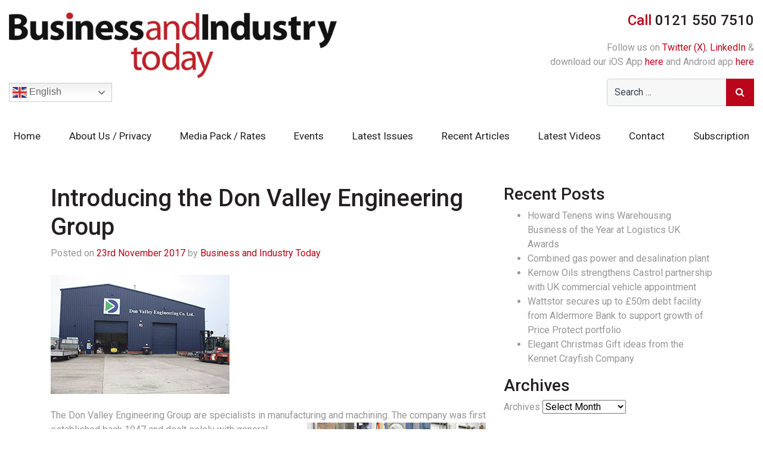

--- FILE ---
content_type: text/html; charset=UTF-8
request_url: https://www.businessandindustrytoday.co.uk/introducing-the-don-valley-engineering-group/
body_size: 11475
content:
<!DOCTYPE html>
<html lang="en-GB">
<head>
	<meta charset="UTF-8">
	<meta http-equiv="X-UA-Compatible" content="IE=edge">
	<meta name="viewport" content="width=device-width, initial-scale=1, shrink-to-fit=no">
	<meta name="format-detection" content="telephone=no">
	<meta name="mobile-web-app-capable" content="yes">
	<meta name="apple-mobile-web-app-capable" content="yes">
	<meta name="apple-mobile-web-app-title" content="Business &amp; Industry Today - ">
	<link rel="profile" href="https://gmpg.org/xfn/11">
	<link rel="pingback" href="https://www.businessandindustrytoday.co.uk/xmlrpc.php">
<link rel="shortcut icon" href="/favicon.ico" type="image/x-icon">
<link rel="icon" href="/favicon.ico" type="image/x-icon">
<link rel="apple-touch-icon" sizes="72x72" href="/apple-icon-72x72.png">
<link rel="preconnect" href="https://fonts.googleapis.com">
<link rel="preconnect" href="https://fonts.gstatic.com" crossorigin>
<link href="https://fonts.googleapis.com/css2?family=Roboto:ital,wght@0,400;0,500;0,700;1,400&display=swap" rel="stylesheet">
<link href="https://unpkg.com/aos@2.3.1/dist/aos.css" rel="stylesheet">
<script src="https://unpkg.com/aos@2.3.1/dist/aos.js"></script>
	<title>Introducing the Don Valley Engineering Group &#8211; Business &amp; Industry Today</title>
<meta name='robots' content='max-image-preview:large' />
	<style>img:is([sizes="auto" i], [sizes^="auto," i]) { contain-intrinsic-size: 3000px 1500px }</style>
	<link rel="alternate" type="application/rss+xml" title="Business &amp; Industry Today &raquo; Feed" href="https://www.businessandindustrytoday.co.uk/feed/" />
<link rel="alternate" type="text/calendar" title="Business &amp; Industry Today &raquo; iCal Feed" href="https://www.businessandindustrytoday.co.uk/events/?ical=1" />
<script type="text/javascript">
/* <![CDATA[ */
window._wpemojiSettings = {"baseUrl":"https:\/\/s.w.org\/images\/core\/emoji\/16.0.1\/72x72\/","ext":".png","svgUrl":"https:\/\/s.w.org\/images\/core\/emoji\/16.0.1\/svg\/","svgExt":".svg","source":{"concatemoji":"https:\/\/www.businessandindustrytoday.co.uk\/wp-includes\/js\/wp-emoji-release.min.js?ver=1ace64fb2e3abc3a9ab2e35e4d8df59d"}};
/*! This file is auto-generated */
!function(s,n){var o,i,e;function c(e){try{var t={supportTests:e,timestamp:(new Date).valueOf()};sessionStorage.setItem(o,JSON.stringify(t))}catch(e){}}function p(e,t,n){e.clearRect(0,0,e.canvas.width,e.canvas.height),e.fillText(t,0,0);var t=new Uint32Array(e.getImageData(0,0,e.canvas.width,e.canvas.height).data),a=(e.clearRect(0,0,e.canvas.width,e.canvas.height),e.fillText(n,0,0),new Uint32Array(e.getImageData(0,0,e.canvas.width,e.canvas.height).data));return t.every(function(e,t){return e===a[t]})}function u(e,t){e.clearRect(0,0,e.canvas.width,e.canvas.height),e.fillText(t,0,0);for(var n=e.getImageData(16,16,1,1),a=0;a<n.data.length;a++)if(0!==n.data[a])return!1;return!0}function f(e,t,n,a){switch(t){case"flag":return n(e,"\ud83c\udff3\ufe0f\u200d\u26a7\ufe0f","\ud83c\udff3\ufe0f\u200b\u26a7\ufe0f")?!1:!n(e,"\ud83c\udde8\ud83c\uddf6","\ud83c\udde8\u200b\ud83c\uddf6")&&!n(e,"\ud83c\udff4\udb40\udc67\udb40\udc62\udb40\udc65\udb40\udc6e\udb40\udc67\udb40\udc7f","\ud83c\udff4\u200b\udb40\udc67\u200b\udb40\udc62\u200b\udb40\udc65\u200b\udb40\udc6e\u200b\udb40\udc67\u200b\udb40\udc7f");case"emoji":return!a(e,"\ud83e\udedf")}return!1}function g(e,t,n,a){var r="undefined"!=typeof WorkerGlobalScope&&self instanceof WorkerGlobalScope?new OffscreenCanvas(300,150):s.createElement("canvas"),o=r.getContext("2d",{willReadFrequently:!0}),i=(o.textBaseline="top",o.font="600 32px Arial",{});return e.forEach(function(e){i[e]=t(o,e,n,a)}),i}function t(e){var t=s.createElement("script");t.src=e,t.defer=!0,s.head.appendChild(t)}"undefined"!=typeof Promise&&(o="wpEmojiSettingsSupports",i=["flag","emoji"],n.supports={everything:!0,everythingExceptFlag:!0},e=new Promise(function(e){s.addEventListener("DOMContentLoaded",e,{once:!0})}),new Promise(function(t){var n=function(){try{var e=JSON.parse(sessionStorage.getItem(o));if("object"==typeof e&&"number"==typeof e.timestamp&&(new Date).valueOf()<e.timestamp+604800&&"object"==typeof e.supportTests)return e.supportTests}catch(e){}return null}();if(!n){if("undefined"!=typeof Worker&&"undefined"!=typeof OffscreenCanvas&&"undefined"!=typeof URL&&URL.createObjectURL&&"undefined"!=typeof Blob)try{var e="postMessage("+g.toString()+"("+[JSON.stringify(i),f.toString(),p.toString(),u.toString()].join(",")+"));",a=new Blob([e],{type:"text/javascript"}),r=new Worker(URL.createObjectURL(a),{name:"wpTestEmojiSupports"});return void(r.onmessage=function(e){c(n=e.data),r.terminate(),t(n)})}catch(e){}c(n=g(i,f,p,u))}t(n)}).then(function(e){for(var t in e)n.supports[t]=e[t],n.supports.everything=n.supports.everything&&n.supports[t],"flag"!==t&&(n.supports.everythingExceptFlag=n.supports.everythingExceptFlag&&n.supports[t]);n.supports.everythingExceptFlag=n.supports.everythingExceptFlag&&!n.supports.flag,n.DOMReady=!1,n.readyCallback=function(){n.DOMReady=!0}}).then(function(){return e}).then(function(){var e;n.supports.everything||(n.readyCallback(),(e=n.source||{}).concatemoji?t(e.concatemoji):e.wpemoji&&e.twemoji&&(t(e.twemoji),t(e.wpemoji)))}))}((window,document),window._wpemojiSettings);
/* ]]> */
</script>
<style id='wp-emoji-styles-inline-css' type='text/css'>

	img.wp-smiley, img.emoji {
		display: inline !important;
		border: none !important;
		box-shadow: none !important;
		height: 1em !important;
		width: 1em !important;
		margin: 0 0.07em !important;
		vertical-align: -0.1em !important;
		background: none !important;
		padding: 0 !important;
	}
</style>
<link rel='stylesheet' id='contact-form-7-css' href='https://www.businessandindustrytoday.co.uk/wp-content/plugins/contact-form-7/includes/css/styles.css?ver=6.1.4' type='text/css' media='all' />
<style id='contact-form-7-inline-css' type='text/css'>
.wpcf7 .wpcf7-recaptcha iframe {margin-bottom: 0;}.wpcf7 .wpcf7-recaptcha[data-align="center"] > div {margin: 0 auto;}.wpcf7 .wpcf7-recaptcha[data-align="right"] > div {margin: 0 0 0 auto;}
</style>
<link rel='stylesheet' id='understrap-styles-css' href='https://www.businessandindustrytoday.co.uk/wp-content/themes/custom-theme/css/theme.min.css' type='text/css' media='all' />
<link rel='stylesheet' id='slickslider-css' href='https://www.businessandindustrytoday.co.uk/wp-content/themes/custom-theme/css/slick.css?ver=1ace64fb2e3abc3a9ab2e35e4d8df59d' type='text/css' media='all' />
<link rel='stylesheet' id='mystyle-css' href='https://www.businessandindustrytoday.co.uk/wp-content/themes/custom-theme/style.css?ver=1ace64fb2e3abc3a9ab2e35e4d8df59d' type='text/css' media='all' />
<script type="text/javascript" src="https://www.businessandindustrytoday.co.uk/wp-includes/js/jquery/jquery.min.js?ver=3.7.1" id="jquery-core-js"></script>
<script type="text/javascript" src="https://www.businessandindustrytoday.co.uk/wp-includes/js/jquery/jquery-migrate.min.js?ver=3.4.1" id="jquery-migrate-js"></script>
<script type="text/javascript" src="https://www.businessandindustrytoday.co.uk/wp-content/themes/custom-theme/js/slick.min.js?ver=1ace64fb2e3abc3a9ab2e35e4d8df59d" id="slickslider-js"></script>
<script type="text/javascript" src="https://www.businessandindustrytoday.co.uk/wp-content/themes/custom-theme/js/jquery.matchHeight-min.js?ver=1ace64fb2e3abc3a9ab2e35e4d8df59d" id="matchHeight-js"></script>
<script type="text/javascript" src="https://www.businessandindustrytoday.co.uk/wp-content/themes/custom-theme/js/custom.js?ver=1ace64fb2e3abc3a9ab2e35e4d8df59d" id="customjs-js"></script>
<link rel="https://api.w.org/" href="https://www.businessandindustrytoday.co.uk/wp-json/" /><link rel="alternate" title="JSON" type="application/json" href="https://www.businessandindustrytoday.co.uk/wp-json/wp/v2/posts/1594" /><link rel="EditURI" type="application/rsd+xml" title="RSD" href="https://www.businessandindustrytoday.co.uk/xmlrpc.php?rsd" />
<link rel="canonical" href="https://www.businessandindustrytoday.co.uk/introducing-the-don-valley-engineering-group/" />
<link rel="alternate" title="oEmbed (JSON)" type="application/json+oembed" href="https://www.businessandindustrytoday.co.uk/wp-json/oembed/1.0/embed?url=https%3A%2F%2Fwww.businessandindustrytoday.co.uk%2Fintroducing-the-don-valley-engineering-group%2F" />
<link rel="alternate" title="oEmbed (XML)" type="text/xml+oembed" href="https://www.businessandindustrytoday.co.uk/wp-json/oembed/1.0/embed?url=https%3A%2F%2Fwww.businessandindustrytoday.co.uk%2Fintroducing-the-don-valley-engineering-group%2F&#038;format=xml" />

<!-- This site is using AdRotate v5.17.2 to display their advertisements - https://ajdg.solutions/ -->
<!-- AdRotate CSS -->
<style type="text/css" media="screen">
	.g { margin:0px; padding:0px; overflow:hidden; line-height:1; zoom:1; }
	.g img { height:auto; }
	.g-col { position:relative; float:left; }
	.g-col:first-child { margin-left: 0; }
	.g-col:last-child { margin-right: 0; }
	@media only screen and (max-width: 480px) {
		.g-col, .g-dyn, .g-single { width:100%; margin-left:0; margin-right:0; }
	}
</style>
<!-- /AdRotate CSS -->

<script type="text/javascript">
(function(url){
	if(/(?:Chrome\/26\.0\.1410\.63 Safari\/537\.31|WordfenceTestMonBot)/.test(navigator.userAgent)){ return; }
	var addEvent = function(evt, handler) {
		if (window.addEventListener) {
			document.addEventListener(evt, handler, false);
		} else if (window.attachEvent) {
			document.attachEvent('on' + evt, handler);
		}
	};
	var removeEvent = function(evt, handler) {
		if (window.removeEventListener) {
			document.removeEventListener(evt, handler, false);
		} else if (window.detachEvent) {
			document.detachEvent('on' + evt, handler);
		}
	};
	var evts = 'contextmenu dblclick drag dragend dragenter dragleave dragover dragstart drop keydown keypress keyup mousedown mousemove mouseout mouseover mouseup mousewheel scroll'.split(' ');
	var logHuman = function() {
		if (window.wfLogHumanRan) { return; }
		window.wfLogHumanRan = true;
		var wfscr = document.createElement('script');
		wfscr.type = 'text/javascript';
		wfscr.async = true;
		wfscr.src = url + '&r=' + Math.random();
		(document.getElementsByTagName('head')[0]||document.getElementsByTagName('body')[0]).appendChild(wfscr);
		for (var i = 0; i < evts.length; i++) {
			removeEvent(evts[i], logHuman);
		}
	};
	for (var i = 0; i < evts.length; i++) {
		addEvent(evts[i], logHuman);
	}
})('//www.businessandindustrytoday.co.uk/?wordfence_lh=1&hid=24E19852F310D2CD4FF23D421F2FD767');
</script><meta name="tec-api-version" content="v1"><meta name="tec-api-origin" content="https://www.businessandindustrytoday.co.uk"><link rel="alternate" href="https://www.businessandindustrytoday.co.uk/wp-json/tribe/events/v1/" />
<!-- Google tag (gtag.js) -->
<script async src="https://www.googletagmanager.com/gtag/js?id=G-XGD1B8ZF11"></script>
<script>
  window.dataLayer = window.dataLayer || [];
  function gtag(){dataLayer.push(arguments);}
  gtag('js', new Date());

  gtag('config', 'G-XGD1B8ZF11');
</script>

</head>

<body data-rsssl=1 class="wp-singular post-template-default single single-post postid-1594 single-format-standard wp-theme-custom-theme tribe-no-js">

<div class="hfeed site" id="page">


<div class="header-top">
<div class="container-fluid">
<div class="row align-items-center">
<div class="col-md">
<a href="https://www.businessandindustrytoday.co.uk"><img class="img-fluid" src="https://www.businessandindustrytoday.co.uk/wp-content/themes/custom-theme/imgs/logo2.png" alt="Business and Industry Today" width="550" height="85"></a>
</div>
<div class="col-md-auto text-md-right">
<a href="tel:01215507510"><h4 class="top-cta"><span class="txtc1">Call</span> 0121 550 7510</h4></a>
<p>Follow us on <a href="https://twitter.com/bait_uk" target="_blank">Twitter (X)</a>, <a href="https://www.linkedin.com/company/business-and-industry-today/" target="_blank">LinkedIn</a> & <br>download our iOS App <a href="https://apps.apple.com/us/app/industry-insights-uk/id6746042093" target="_blank">here</a> and Android app <a href="https://play.google.com/store/apps/details?id=com.ellis.development.app.issues&pli=1" target="_blank">here</a></p>
</div>
</div>
<div class="row align-items-center">
<div class="col-md-auto order-md-2 text-md-right">
<div class="top-search">
<form method="get" id="searchform" action="https://www.businessandindustrytoday.co.uk/" role="search">
	<label class="assistive-text d-none" for="s">Search</label>
	<div class="input-group">
		<input class="field form-control" id="s" name="s" type="text"
			placeholder="Search &hellip;" value="">
		<span class="input-group-append">

			<button type="submit" id="searchsubmit" class="submit btn btn-primary"><i class="fa fa-search"></i></button>
	</span>
	</div>
</form>
</div>
</div>
<div class="col-md order-md-1">
<div class="translate-wrap">
<div class="gtranslate_wrapper" id="gt-wrapper-45592251"></div></div>
</div>
</div>
</div>
</div>

<div class="navbar-bg">
<div class="container-fluid">
<div class="row">
<div class="col-lg-12">
<!-- ******************* The Navbar Area ******************* -->
<div id="wrapper-navbar" itemscope itemtype="http://schema.org/WebSite">
<a class="skip-link screen-reader-text sr-only" href="#content">Skip to content</a>

		<nav class="navbar navbar-expand-lg navbar-light p-0">

				<button class="navbar-toggler" type="button" data-toggle="collapse" data-target="#navbarNavDropdown" aria-controls="navbarNavDropdown" aria-expanded="false" aria-label="Toggle navigation">
					<span class="navbar-toggler-icon"></span>
				</button>

				<!-- The WordPress Menu goes here -->
				<div id="navbarNavDropdown" class="collapse navbar-collapse"><ul id="main-menu" class="navbar-nav justify-content-between"><li itemscope="itemscope" itemtype="https://www.schema.org/SiteNavigationElement" id="menu-item-4580" class="menu-item menu-item-type-post_type menu-item-object-page menu-item-home menu-item-4580 nav-item"><a title="Home" href="https://www.businessandindustrytoday.co.uk/" class="nav-link">Home</a></li>
<li itemscope="itemscope" itemtype="https://www.schema.org/SiteNavigationElement" id="menu-item-11" class="menu-item menu-item-type-post_type menu-item-object-page menu-item-11 nav-item"><a title="About Us / Privacy" href="https://www.businessandindustrytoday.co.uk/about-us/" class="nav-link">About Us / Privacy</a></li>
<li itemscope="itemscope" itemtype="https://www.schema.org/SiteNavigationElement" id="menu-item-13" class="menu-item menu-item-type-post_type menu-item-object-page menu-item-13 nav-item"><a title="Media Pack / Rates" href="https://www.businessandindustrytoday.co.uk/media-pack-rates/" class="nav-link">Media Pack / Rates</a></li>
<li itemscope="itemscope" itemtype="https://www.schema.org/SiteNavigationElement" id="menu-item-4638" class="menu-item menu-item-type-custom menu-item-object-custom menu-item-4638 nav-item"><a title="Events" href="https://www.businessandindustrytoday.co.uk/events/" class="nav-link">Events</a></li>
<li itemscope="itemscope" itemtype="https://www.schema.org/SiteNavigationElement" id="menu-item-1033" class="menu-item menu-item-type-post_type menu-item-object-page menu-item-1033 nav-item"><a title="Latest Issues" href="https://www.businessandindustrytoday.co.uk/latest-issues/" class="nav-link">Latest Issues</a></li>
<li itemscope="itemscope" itemtype="https://www.schema.org/SiteNavigationElement" id="menu-item-4588" class="menu-item menu-item-type-post_type menu-item-object-page current_page_parent menu-item-4588 nav-item"><a title="Recent Articles" href="https://www.businessandindustrytoday.co.uk/recent-articles/" class="nav-link">Recent Articles</a></li>
<li itemscope="itemscope" itemtype="https://www.schema.org/SiteNavigationElement" id="menu-item-5350" class="menu-item menu-item-type-post_type menu-item-object-page menu-item-5350 nav-item"><a title="Latest Videos" href="https://www.businessandindustrytoday.co.uk/latest-videos/" class="nav-link">Latest Videos</a></li>
<li itemscope="itemscope" itemtype="https://www.schema.org/SiteNavigationElement" id="menu-item-12" class="menu-item menu-item-type-post_type menu-item-object-page menu-item-12 nav-item"><a title="Contact" href="https://www.businessandindustrytoday.co.uk/contact/" class="nav-link">Contact</a></li>
<li itemscope="itemscope" itemtype="https://www.schema.org/SiteNavigationElement" id="menu-item-4610" class="menu-item menu-item-type-post_type menu-item-object-page menu-item-4610 nav-item"><a title="Subscription" href="https://www.businessandindustrytoday.co.uk/subscription/" class="nav-link">Subscription</a></li>
</ul></div>
		</nav><!-- .site-navigation -->

	</div><!-- #wrapper-navbar end -->
</div>	
</div>
</div>
</div>

<div class="wrapper" id="single-wrapper">

	<div class="container" id="content" tabindex="-1">

		<div class="row">

			<!-- Do the left sidebar check -->
			


<div class="col-md-8 content-area" id="primary">
			<main class="site-main" id="main">

				
					<article class="post-1594 post type-post status-publish format-standard has-post-thumbnail hentry category-news tag-engineering" id="post-1594">

	<header class="entry-header">

		<h1 class="entry-title">Introducing the Don Valley Engineering Group</h1>
		<div class="entry-meta mb-4">

			<span class="posted-on">Posted on <a href="https://www.businessandindustrytoday.co.uk/introducing-the-don-valley-engineering-group/" rel="bookmark"><time class="entry-date published" datetime="2017-11-23T15:00:14+00:00">23rd November 2017</time><time class="updated" datetime="2023-09-01T13:34:18+01:00"> (1st September 2023) </time></a></span><span class="byline"> by <span class="author vcard"><a class="url fn n" href="https://www.businessandindustrytoday.co.uk/author/bit-admin/">Business and Industry Today</a></span></span>
		</div><!-- .entry-meta -->

	</header><!-- .entry-header -->

	<img width="300" height="200" src="https://www.businessandindustrytoday.co.uk/wp-content/uploads/2017/11/DonValleyEngineering_321_03.jpg" class="attachment-large size-large wp-post-image" alt="" decoding="async" fetchpriority="high" />
	<div class="entry-content mt-4">

		<p>The Don Valley Engineering Group are specialists in manufacturing and machining.<span id="more-1594"></span> <img decoding="async" class="alignright size-medium wp-image-1590" src="https://www.businessandindustrytoday.co.uk/wp-content/uploads/2017/11/DonValleyEngineering_321_01-300x200.jpg" alt="" width="300" height="200" />The company was first established back 1947 and dealt solely with general fabrication and repairs. From their base in the heart of Yorkshire Coal Field, the Don Valley eventually turned to the Coal and Mining industry too.</p>
<p><img decoding="async" class="alignleft size-full wp-image-1422" src="https://www.businessandindustrytoday.co.uk/wp-content/uploads/2017/07/DonValleyEngineering_317_06.jpg" alt="" width="150" height="50" />In 2009, the Don Valley Engineering Group was formed, with over 65 years of experience in the Minerals, Gypsum, Cement, Power, Fuels, Ports, Quarrying and Recycling Industries in their hand. Today their services include providing machinery, specialised expertise, supplying equipment and more, for a range of applications the world over. Since 2015, Don Valley have been re-structuring the company and have split into four separate divisions: Engineering, Construction, Maltings and Cleeve Materials Handling Ltd. With its four dedicated divisions, Don Valley Engineering is able to provide industry process expertise and knowledge to a range of different industries and sectors, offering specialist industry sector management.</p>
<p><img loading="lazy" decoding="async" class="alignleft size-medium wp-image-1591" src="https://www.businessandindustrytoday.co.uk/wp-content/uploads/2017/11/DonValleyEngineering_321_02-300x200.jpg" alt="" width="300" height="200" /><img loading="lazy" decoding="async" class="alignright size-full wp-image-1423" src="https://www.businessandindustrytoday.co.uk/wp-content/uploads/2017/07/DonValleyEngineering_317_07.jpg" alt="" width="150" height="51" />The Don Valley Engineering division provides engineering design and equipment to numerous industries such as Power, Bio fuels, Iron and Steel, Aggregates, Mining and Mineral Processing. Specialising in the Malting industry, the Don Valley Maltings division provides engineering and process design and equipment for use in distillery and brewing. <img loading="lazy" decoding="async" class="alignright size-full wp-image-1424" src="https://www.businessandindustrytoday.co.uk/wp-content/uploads/2017/07/DonValleyEngineering_317_08.jpg" alt="" width="150" height="52" />The recently acquired Cleeve Materials Handling Ltd division supplies engineering and design services for a range of sectors, from Light to Water Treatment, Power, Maltings, Mineral processing and even Recycling.</p>
<p><img loading="lazy" decoding="async" class="alignleft size-full wp-image-1425" src="https://www.businessandindustrytoday.co.uk/wp-content/uploads/2017/07/DonValleyEngineering_317_09.jpg" alt="" width="150" height="46" />Don Valley Construction Ltd is the group’s dedicated installation company that is comprised of highly skilled and experienced managers, supervisors, operatives, admin and more. Their expertise is especially sought after in industries such as Mineral Extraction, Iron and Steel, Sugar, Coal, Cement, Power generation, Bio-Mass and Maltings. They offer a wide range of services, including installation of Don Valley and third party equipment, site installation, site management, site supervising, site managing and more.</p>
<p><img loading="lazy" decoding="async" class="alignright size-medium wp-image-1592" src="https://www.businessandindustrytoday.co.uk/wp-content/uploads/2017/11/DonValleyEngineering_321_03-300x200.jpg" alt="" width="300" height="200" />Don Valley Construction recently began providing engineering design, supply and manufacture of bulk material handlings and storage silos. After a close working partner company that supplies the UK with silos announced they were discontinuing business, Don Valley Construction were offered the chance to take over.</p>
<p>After a seamless transfer over of key staff, sales persons, engineering designers and fabricators, so as to maintain continuity, Don Valley Construction can now offer a wide range of bespoke silos in different shapes, sizes and materials.</p>
<p>Group Sales Manager at Don Valley Engineering, Jeff Buxton, stated, “Don Valley Construction were approached and the decision made with the support of the outgoing company. After, Don Valley Construction soon set about how they would continue to maintain silo expertise and bring their own industry knowledge to provide that extra added value, whilst continuing to develop business relationships with its existing customers and new alike. To date, the business is celebrating in the success it is seeing and has seen a rise in new business opportunities across the group.”</p>
<p>Don Valley has worked with clients such as British Steel, St Gobain, ETEX Siniat, CRH Tarmac, Aggregate Industries, Lodge Cottrell, Diageo, Crisp, Muntons, SSE, Drax, Skanska, Cleveland Potash, ICL Dead sea works and more. The group are accredited with ISO 9001:2008, Achilles, Safe contractor and Avetta.</p>
<p>Going forward, Don Valley will continue to expand either through acquisition or organic growth, furthering their knowledge and expertise in their multiple fields so as to offer yet better services.</p>
<p><strong>T +44 (0)1302 881188</strong><br />
<a href="http://www.donvalleyeng.com" target="_blank" rel="noopener"><strong> www.donvalleyeng.com</strong></a></p>

		
	</div><!-- .entry-content -->

	<footer class="entry-footer">

		<span class="cat-links">Posted in <a href="https://www.businessandindustrytoday.co.uk/category/news/" rel="category tag">News</a></span><span class="tags-links">Tagged <a href="https://www.businessandindustrytoday.co.uk/tag/engineering/" rel="tag">Engineering</a></span>
	</footer><!-- .entry-footer -->

</article><!-- #post-## -->

										<nav class="container navigation post-navigation">
					<h2 class="sr-only">Post navigation</h2>
					<div class="row nav-links justify-content-between">
						<span class="nav-previous"><a href="https://www.businessandindustrytoday.co.uk/industry-4-0-compliant-the-new-smart-safety-solution/" rel="prev"><i class="fa fa-angle-left"></i>&nbsp;Industry 4.0 compliant: The new Smart Safety Solution</a></span><span class="nav-next"><a href="https://www.businessandindustrytoday.co.uk/cyber-security-solutions-that-pack-a-punch/" rel="next">Cyber security solutions that pack a punch&nbsp;<i class="fa fa-angle-right"></i></a></span>					</div><!-- .nav-links -->
				</nav><!-- .navigation -->

		
					
				
			</main><!-- #main -->

		<!-- Do the right sidebar check -->
		
</div><!-- #closing the primary container from /global-templates/left-sidebar-check.php -->



  
<div class="col-md-4 widget-area" id="right-sidebar" role="complementary">
	
		<aside id="recent-posts-2" class="widget widget_recent_entries">
		<h3 class="widget-title">Recent Posts</h3>
		<ul>
											<li>
					<a href="https://www.businessandindustrytoday.co.uk/howard-tenens-wins-warehousing-business-of-the-year-at-logistics-uk-awards/">Howard Tenens wins Warehousing Business of the Year at Logistics UK Awards</a>
									</li>
											<li>
					<a href="https://www.businessandindustrytoday.co.uk/combined-gas-power-and-desalination-plant/">Combined gas power and desalination plant</a>
									</li>
											<li>
					<a href="https://www.businessandindustrytoday.co.uk/kernow-oils-strengthens-castrol-partnership-with-uk-commercial-vehicle-appointment/">Kernow Oils strengthens Castrol partnership with UK commercial vehicle appointment</a>
									</li>
											<li>
					<a href="https://www.businessandindustrytoday.co.uk/wattstor-secures-up-to-50m-debt-facility-from-aldermore-bank-to-support-growth-of-price-protect-portfolio/">Wattstor secures up to £50m debt facility from Aldermore Bank to support growth of Price Protect portfolio</a>
									</li>
											<li>
					<a href="https://www.businessandindustrytoday.co.uk/elegant-christmas-gift-ideas-from-the-kennet-crayfish-company/">Elegant Christmas Gift ideas from the Kennet Crayfish Company</a>
									</li>
					</ul>

		</aside><aside id="archives-2" class="widget widget_archive"><h3 class="widget-title">Archives</h3>		<label class="screen-reader-text" for="archives-dropdown-2">Archives</label>
		<select id="archives-dropdown-2" name="archive-dropdown">
			
			<option value="">Select Month</option>
				<option value='https://www.businessandindustrytoday.co.uk/2026/01/'> January 2026 </option>
	<option value='https://www.businessandindustrytoday.co.uk/2025/12/'> December 2025 </option>
	<option value='https://www.businessandindustrytoday.co.uk/2025/11/'> November 2025 </option>
	<option value='https://www.businessandindustrytoday.co.uk/2025/10/'> October 2025 </option>
	<option value='https://www.businessandindustrytoday.co.uk/2025/09/'> September 2025 </option>
	<option value='https://www.businessandindustrytoday.co.uk/2025/07/'> July 2025 </option>
	<option value='https://www.businessandindustrytoday.co.uk/2025/06/'> June 2025 </option>
	<option value='https://www.businessandindustrytoday.co.uk/2025/05/'> May 2025 </option>
	<option value='https://www.businessandindustrytoday.co.uk/2025/04/'> April 2025 </option>
	<option value='https://www.businessandindustrytoday.co.uk/2025/03/'> March 2025 </option>
	<option value='https://www.businessandindustrytoday.co.uk/2025/02/'> February 2025 </option>
	<option value='https://www.businessandindustrytoday.co.uk/2025/01/'> January 2025 </option>
	<option value='https://www.businessandindustrytoday.co.uk/2024/12/'> December 2024 </option>
	<option value='https://www.businessandindustrytoday.co.uk/2024/11/'> November 2024 </option>
	<option value='https://www.businessandindustrytoday.co.uk/2024/10/'> October 2024 </option>
	<option value='https://www.businessandindustrytoday.co.uk/2024/09/'> September 2024 </option>
	<option value='https://www.businessandindustrytoday.co.uk/2024/08/'> August 2024 </option>
	<option value='https://www.businessandindustrytoday.co.uk/2024/07/'> July 2024 </option>
	<option value='https://www.businessandindustrytoday.co.uk/2024/06/'> June 2024 </option>
	<option value='https://www.businessandindustrytoday.co.uk/2024/05/'> May 2024 </option>
	<option value='https://www.businessandindustrytoday.co.uk/2024/04/'> April 2024 </option>
	<option value='https://www.businessandindustrytoday.co.uk/2024/03/'> March 2024 </option>
	<option value='https://www.businessandindustrytoday.co.uk/2024/02/'> February 2024 </option>
	<option value='https://www.businessandindustrytoday.co.uk/2024/01/'> January 2024 </option>
	<option value='https://www.businessandindustrytoday.co.uk/2023/12/'> December 2023 </option>
	<option value='https://www.businessandindustrytoday.co.uk/2023/11/'> November 2023 </option>
	<option value='https://www.businessandindustrytoday.co.uk/2023/10/'> October 2023 </option>
	<option value='https://www.businessandindustrytoday.co.uk/2023/09/'> September 2023 </option>
	<option value='https://www.businessandindustrytoday.co.uk/2023/08/'> August 2023 </option>
	<option value='https://www.businessandindustrytoday.co.uk/2023/07/'> July 2023 </option>
	<option value='https://www.businessandindustrytoday.co.uk/2023/06/'> June 2023 </option>
	<option value='https://www.businessandindustrytoday.co.uk/2023/05/'> May 2023 </option>
	<option value='https://www.businessandindustrytoday.co.uk/2023/04/'> April 2023 </option>
	<option value='https://www.businessandindustrytoday.co.uk/2023/03/'> March 2023 </option>
	<option value='https://www.businessandindustrytoday.co.uk/2023/02/'> February 2023 </option>
	<option value='https://www.businessandindustrytoday.co.uk/2023/01/'> January 2023 </option>
	<option value='https://www.businessandindustrytoday.co.uk/2022/12/'> December 2022 </option>
	<option value='https://www.businessandindustrytoday.co.uk/2022/11/'> November 2022 </option>
	<option value='https://www.businessandindustrytoday.co.uk/2022/10/'> October 2022 </option>
	<option value='https://www.businessandindustrytoday.co.uk/2022/09/'> September 2022 </option>
	<option value='https://www.businessandindustrytoday.co.uk/2022/08/'> August 2022 </option>
	<option value='https://www.businessandindustrytoday.co.uk/2022/07/'> July 2022 </option>
	<option value='https://www.businessandindustrytoday.co.uk/2022/06/'> June 2022 </option>
	<option value='https://www.businessandindustrytoday.co.uk/2022/05/'> May 2022 </option>
	<option value='https://www.businessandindustrytoday.co.uk/2022/04/'> April 2022 </option>
	<option value='https://www.businessandindustrytoday.co.uk/2022/03/'> March 2022 </option>
	<option value='https://www.businessandindustrytoday.co.uk/2022/02/'> February 2022 </option>
	<option value='https://www.businessandindustrytoday.co.uk/2022/01/'> January 2022 </option>
	<option value='https://www.businessandindustrytoday.co.uk/2021/12/'> December 2021 </option>
	<option value='https://www.businessandindustrytoday.co.uk/2021/11/'> November 2021 </option>
	<option value='https://www.businessandindustrytoday.co.uk/2021/10/'> October 2021 </option>
	<option value='https://www.businessandindustrytoday.co.uk/2021/09/'> September 2021 </option>
	<option value='https://www.businessandindustrytoday.co.uk/2021/08/'> August 2021 </option>
	<option value='https://www.businessandindustrytoday.co.uk/2021/07/'> July 2021 </option>
	<option value='https://www.businessandindustrytoday.co.uk/2021/06/'> June 2021 </option>
	<option value='https://www.businessandindustrytoday.co.uk/2021/05/'> May 2021 </option>
	<option value='https://www.businessandindustrytoday.co.uk/2021/04/'> April 2021 </option>
	<option value='https://www.businessandindustrytoday.co.uk/2021/03/'> March 2021 </option>
	<option value='https://www.businessandindustrytoday.co.uk/2021/02/'> February 2021 </option>
	<option value='https://www.businessandindustrytoday.co.uk/2021/01/'> January 2021 </option>
	<option value='https://www.businessandindustrytoday.co.uk/2020/12/'> December 2020 </option>
	<option value='https://www.businessandindustrytoday.co.uk/2020/11/'> November 2020 </option>
	<option value='https://www.businessandindustrytoday.co.uk/2020/10/'> October 2020 </option>
	<option value='https://www.businessandindustrytoday.co.uk/2020/09/'> September 2020 </option>
	<option value='https://www.businessandindustrytoday.co.uk/2020/08/'> August 2020 </option>
	<option value='https://www.businessandindustrytoday.co.uk/2020/07/'> July 2020 </option>
	<option value='https://www.businessandindustrytoday.co.uk/2020/04/'> April 2020 </option>
	<option value='https://www.businessandindustrytoday.co.uk/2020/03/'> March 2020 </option>
	<option value='https://www.businessandindustrytoday.co.uk/2020/02/'> February 2020 </option>
	<option value='https://www.businessandindustrytoday.co.uk/2020/01/'> January 2020 </option>
	<option value='https://www.businessandindustrytoday.co.uk/2019/12/'> December 2019 </option>
	<option value='https://www.businessandindustrytoday.co.uk/2019/11/'> November 2019 </option>
	<option value='https://www.businessandindustrytoday.co.uk/2019/10/'> October 2019 </option>
	<option value='https://www.businessandindustrytoday.co.uk/2019/09/'> September 2019 </option>
	<option value='https://www.businessandindustrytoday.co.uk/2019/08/'> August 2019 </option>
	<option value='https://www.businessandindustrytoday.co.uk/2019/07/'> July 2019 </option>
	<option value='https://www.businessandindustrytoday.co.uk/2019/06/'> June 2019 </option>
	<option value='https://www.businessandindustrytoday.co.uk/2019/05/'> May 2019 </option>
	<option value='https://www.businessandindustrytoday.co.uk/2019/04/'> April 2019 </option>
	<option value='https://www.businessandindustrytoday.co.uk/2019/03/'> March 2019 </option>
	<option value='https://www.businessandindustrytoday.co.uk/2019/02/'> February 2019 </option>
	<option value='https://www.businessandindustrytoday.co.uk/2019/01/'> January 2019 </option>
	<option value='https://www.businessandindustrytoday.co.uk/2018/12/'> December 2018 </option>
	<option value='https://www.businessandindustrytoday.co.uk/2018/11/'> November 2018 </option>
	<option value='https://www.businessandindustrytoday.co.uk/2018/10/'> October 2018 </option>
	<option value='https://www.businessandindustrytoday.co.uk/2018/09/'> September 2018 </option>
	<option value='https://www.businessandindustrytoday.co.uk/2018/08/'> August 2018 </option>
	<option value='https://www.businessandindustrytoday.co.uk/2018/07/'> July 2018 </option>
	<option value='https://www.businessandindustrytoday.co.uk/2018/05/'> May 2018 </option>
	<option value='https://www.businessandindustrytoday.co.uk/2018/03/'> March 2018 </option>
	<option value='https://www.businessandindustrytoday.co.uk/2018/02/'> February 2018 </option>
	<option value='https://www.businessandindustrytoday.co.uk/2018/01/'> January 2018 </option>
	<option value='https://www.businessandindustrytoday.co.uk/2017/12/'> December 2017 </option>
	<option value='https://www.businessandindustrytoday.co.uk/2017/11/'> November 2017 </option>
	<option value='https://www.businessandindustrytoday.co.uk/2017/10/'> October 2017 </option>
	<option value='https://www.businessandindustrytoday.co.uk/2017/09/'> September 2017 </option>
	<option value='https://www.businessandindustrytoday.co.uk/2017/07/'> July 2017 </option>
	<option value='https://www.businessandindustrytoday.co.uk/2017/06/'> June 2017 </option>
	<option value='https://www.businessandindustrytoday.co.uk/2017/05/'> May 2017 </option>
	<option value='https://www.businessandindustrytoday.co.uk/2017/03/'> March 2017 </option>
	<option value='https://www.businessandindustrytoday.co.uk/2017/02/'> February 2017 </option>
	<option value='https://www.businessandindustrytoday.co.uk/2017/01/'> January 2017 </option>
	<option value='https://www.businessandindustrytoday.co.uk/2016/12/'> December 2016 </option>
	<option value='https://www.businessandindustrytoday.co.uk/2016/11/'> November 2016 </option>
	<option value='https://www.businessandindustrytoday.co.uk/2016/10/'> October 2016 </option>
	<option value='https://www.businessandindustrytoday.co.uk/2016/09/'> September 2016 </option>
	<option value='https://www.businessandindustrytoday.co.uk/2016/08/'> August 2016 </option>
	<option value='https://www.businessandindustrytoday.co.uk/2016/07/'> July 2016 </option>
	<option value='https://www.businessandindustrytoday.co.uk/2016/06/'> June 2016 </option>
	<option value='https://www.businessandindustrytoday.co.uk/2016/05/'> May 2016 </option>
	<option value='https://www.businessandindustrytoday.co.uk/2016/04/'> April 2016 </option>
	<option value='https://www.businessandindustrytoday.co.uk/2016/03/'> March 2016 </option>
	<option value='https://www.businessandindustrytoday.co.uk/2016/02/'> February 2016 </option>
	<option value='https://www.businessandindustrytoday.co.uk/2016/01/'> January 2016 </option>
	<option value='https://www.businessandindustrytoday.co.uk/2015/12/'> December 2015 </option>
	<option value='https://www.businessandindustrytoday.co.uk/2015/11/'> November 2015 </option>
	<option value='https://www.businessandindustrytoday.co.uk/2015/10/'> October 2015 </option>
	<option value='https://www.businessandindustrytoday.co.uk/2015/09/'> September 2015 </option>
	<option value='https://www.businessandindustrytoday.co.uk/2015/08/'> August 2015 </option>
	<option value='https://www.businessandindustrytoday.co.uk/2015/07/'> July 2015 </option>
	<option value='https://www.businessandindustrytoday.co.uk/2015/06/'> June 2015 </option>
	<option value='https://www.businessandindustrytoday.co.uk/2015/05/'> May 2015 </option>
	<option value='https://www.businessandindustrytoday.co.uk/2015/03/'> March 2015 </option>

		</select>

			<script type="text/javascript">
/* <![CDATA[ */

(function() {
	var dropdown = document.getElementById( "archives-dropdown-2" );
	function onSelectChange() {
		if ( dropdown.options[ dropdown.selectedIndex ].value !== '' ) {
			document.location.href = this.options[ this.selectedIndex ].value;
		}
	}
	dropdown.onchange = onSelectChange;
})();

/* ]]> */
</script>
</aside>
</div><!-- #secondary -->


	</div><!-- .row -->

</div><!-- Container end -->

</div><!-- Wrapper end -->




<div id="wrapper-footer">

<div class="footer">
<div class="container-fluid">
<div class="row">
<div class="col-md">
<h5>Address</h5>
<p>Business and Industry Today <br>4th Floor <br>Maybrook House <br>Queensway <br>Halesowen <br>B63 4AH</p>
</div>
<div class="col-md">
<h5>Quick Links</h5>
<ul class="list-unstyled">
<li><a href="https://www.businessandindustrytoday.co.uk/">Home</a></li>
<li><a href="https://www.businessandindustrytoday.co.uk/about-us/">About Us / Privacy</a></li>
<li><a href="https://www.businessandindustrytoday.co.uk/media-pack-rates/">Media Pack / Rates</a></li>
<li><a href="https://www.businessandindustrytoday.co.uk/events/">Events</a></li>
<li><a href="https://www.businessandindustrytoday.co.uk/latest-issues/">Latest Issues</a></li>
<li><a href="https://www.businessandindustrytoday.co.uk/recent-articles/">Recent Articles</a></li>
<li><a href="https://www.businessandindustrytoday.co.uk/latest-videos/">Latest Videos</a></li>
<li><a href="https://www.businessandindustrytoday.co.uk/contact/">Contact</a></li>
<li><a href="https://www.businessandindustrytoday.co.uk/subscription/">Subscription</a></li>
</ul>
</div>
<div class="col-md">
<h5>Social</h5>
<ul class="list-unstyled">
<li><a href="https://twitter.com/bait_uk" target="_blank">Twitter (X)</a></li>
<li><a href="https://www.linkedin.com/company/business-and-industry-today/" target="_blank">LinkedIn</a></li>
</ul>
</div>
<div class="col-md-auto">
<h5>Contact</h5>
<p>Telephone: <a href="tel:01215507510">0121 550 7510</a><br>
Email: <a href="mailto:info@businessandindustrytoday.co.uk">info@businessandindustrytoday.co.uk</a></p>
</div>
</div>
</div>
</div>

<div class="footer-bottom">
<div class="container-fluid">
<div class="row align-items-center">
<div class="col-md">
<p class="mb-md-0">&copy; Copyright 2026 Business and Industry Today. All rights reserved. No part of this website or its content may be reproduced without prior consent from the publisher.</p>
</div>
<div class="col-md-auto">
</div>
</div>
</div>
</div>

</div><!-- wrapper end -->

</div><!-- #page we need this extra closing tag here -->
<script>
  AOS.init();
</script>
<script type="speculationrules">
{"prefetch":[{"source":"document","where":{"and":[{"href_matches":"\/*"},{"not":{"href_matches":["\/wp-*.php","\/wp-admin\/*","\/wp-content\/uploads\/*","\/wp-content\/*","\/wp-content\/plugins\/*","\/wp-content\/themes\/custom-theme\/*","\/*\\?(.+)"]}},{"not":{"selector_matches":"a[rel~=\"nofollow\"]"}},{"not":{"selector_matches":".no-prefetch, .no-prefetch a"}}]},"eagerness":"conservative"}]}
</script>
		<script>
		( function ( body ) {
			'use strict';
			body.className = body.className.replace( /\btribe-no-js\b/, 'tribe-js' );
		} )( document.body );
		</script>
		<script> /* <![CDATA[ */var tribe_l10n_datatables = {"aria":{"sort_ascending":": activate to sort column ascending","sort_descending":": activate to sort column descending"},"length_menu":"Show _MENU_ entries","empty_table":"No data available in table","info":"Showing _START_ to _END_ of _TOTAL_ entries","info_empty":"Showing 0 to 0 of 0 entries","info_filtered":"(filtered from _MAX_ total entries)","zero_records":"No matching records found","search":"Search:","all_selected_text":"All items on this page were selected. ","select_all_link":"Select all pages","clear_selection":"Clear Selection.","pagination":{"all":"All","next":"Next","previous":"Previous"},"select":{"rows":{"0":"","_":": Selected %d rows","1":": Selected 1 row"}},"datepicker":{"dayNames":["Sunday","Monday","Tuesday","Wednesday","Thursday","Friday","Saturday"],"dayNamesShort":["Sun","Mon","Tue","Wed","Thu","Fri","Sat"],"dayNamesMin":["S","M","T","W","T","F","S"],"monthNames":["January","February","March","April","May","June","July","August","September","October","November","December"],"monthNamesShort":["January","February","March","April","May","June","July","August","September","October","November","December"],"monthNamesMin":["Jan","Feb","Mar","Apr","May","Jun","Jul","Aug","Sep","Oct","Nov","Dec"],"nextText":"Next","prevText":"Prev","currentText":"Today","closeText":"Done","today":"Today","clear":"Clear"}};/* ]]> */ </script><script type="text/javascript" src="https://www.businessandindustrytoday.co.uk/wp-content/plugins/the-events-calendar/common/build/js/user-agent.js?ver=da75d0bdea6dde3898df" id="tec-user-agent-js"></script>
<script type="text/javascript" id="adrotate-clicker-js-extra">
/* <![CDATA[ */
var click_object = {"ajax_url":"https:\/\/www.businessandindustrytoday.co.uk\/wp-admin\/admin-ajax.php"};
/* ]]> */
</script>
<script type="text/javascript" src="https://www.businessandindustrytoday.co.uk/wp-content/plugins/adrotate/library/jquery.clicker.js" id="adrotate-clicker-js"></script>
<script type="text/javascript" src="https://www.businessandindustrytoday.co.uk/wp-includes/js/dist/hooks.min.js?ver=4d63a3d491d11ffd8ac6" id="wp-hooks-js"></script>
<script type="text/javascript" src="https://www.businessandindustrytoday.co.uk/wp-includes/js/dist/i18n.min.js?ver=5e580eb46a90c2b997e6" id="wp-i18n-js"></script>
<script type="text/javascript" id="wp-i18n-js-after">
/* <![CDATA[ */
wp.i18n.setLocaleData( { 'text direction\u0004ltr': [ 'ltr' ] } );
/* ]]> */
</script>
<script type="text/javascript" src="https://www.businessandindustrytoday.co.uk/wp-content/plugins/contact-form-7/includes/swv/js/index.js?ver=6.1.4" id="swv-js"></script>
<script type="text/javascript" id="contact-form-7-js-before">
/* <![CDATA[ */
var wpcf7 = {
    "api": {
        "root": "https:\/\/www.businessandindustrytoday.co.uk\/wp-json\/",
        "namespace": "contact-form-7\/v1"
    }
};
/* ]]> */
</script>
<script type="text/javascript" src="https://www.businessandindustrytoday.co.uk/wp-content/plugins/contact-form-7/includes/js/index.js?ver=6.1.4" id="contact-form-7-js"></script>
<script type="text/javascript" src="https://www.businessandindustrytoday.co.uk/wp-content/themes/custom-theme/js/popper.min.js?ver=1ace64fb2e3abc3a9ab2e35e4d8df59d" id="popper-scripts-js"></script>
<script type="text/javascript" src="https://www.businessandindustrytoday.co.uk/wp-content/themes/custom-theme/js/theme.min.js" id="understrap-scripts-js"></script>
<script type="text/javascript" id="gt_widget_script_45592251-js-before">
/* <![CDATA[ */
window.gtranslateSettings = /* document.write */ window.gtranslateSettings || {};window.gtranslateSettings['45592251'] = {"default_language":"en","languages":["ar","zh-CN","nl","en","fr","de","it","pt","ru","es"],"url_structure":"none","flag_style":"2d","flag_size":24,"wrapper_selector":"#gt-wrapper-45592251","alt_flags":[],"switcher_open_direction":"top","switcher_horizontal_position":"inline","switcher_text_color":"#666","switcher_arrow_color":"#666","switcher_border_color":"#ccc","switcher_background_color":"#fff","switcher_background_shadow_color":"#efefef","switcher_background_hover_color":"#fff","dropdown_text_color":"#000","dropdown_hover_color":"#fff","dropdown_background_color":"#eee","flags_location":"\/wp-content\/plugins\/gtranslate\/flags\/"};
/* ]]> */
</script><script src="https://www.businessandindustrytoday.co.uk/wp-content/plugins/gtranslate/js/dwf.js?ver=1ace64fb2e3abc3a9ab2e35e4d8df59d" data-no-optimize="1" data-no-minify="1" data-gt-orig-url="/introducing-the-don-valley-engineering-group/" data-gt-orig-domain="www.businessandindustrytoday.co.uk" data-gt-widget-id="45592251" defer></script>
</body>

</html>

